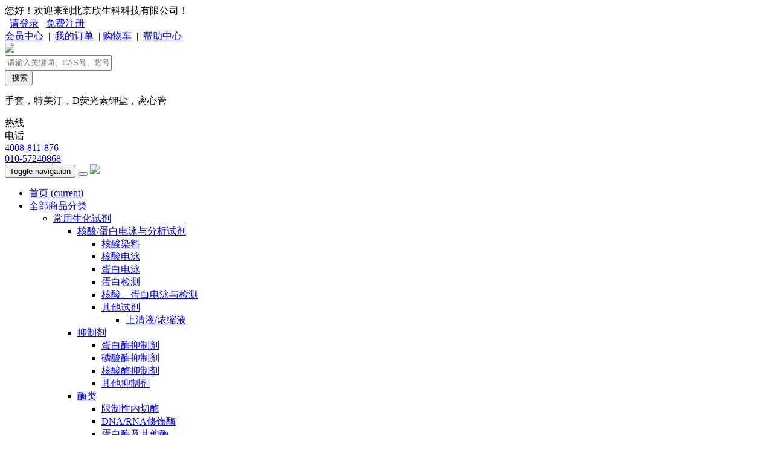

--- FILE ---
content_type: text/html; charset=utf-8
request_url: http://www.guokebio.com/articles/439.html
body_size: 77117
content:


<!DOCTYPE html>
<html>
<head>
    
    
    <meta charset="utf-8">
    <meta http-equiv="X-UA-Compatible" content="IE=edge">
    <meta name="viewport" content="width=device-width, initial-scale=1.0,minimum-scale=1.0, maximum-scale=1.0, user-scalable=no">
    <title>代理品牌 - 北京欣生科科技有限公司</title>
    <meta name="description" content="">
    <meta name="keywords" content="">
    
    <link rel="icon" type="image/png" href="http://www.guokebio.com/favicon.png" sizes="32x32" />
    <link rel="icon" type="image/png" href="http://www.guokebio.com/favicon.png" sizes="16x16" />
    <link rel="shortcut icon" type="image/x-icon" href="http://www.guokebio.com/favicon.ico" />
    <link rel="bookmark" type="image/x-icon" href="http://www.guokebio.com/favicon.ico" />
    <link rel="apple-touch-icon" href="http://www.guokebio.com/favicon.png" />
    <link href="http://www.guokebio.com/content/bootstrap/css/bootstrap.css" rel="stylesheet" />
    <link href="http://www.guokebio.com/content/bootstrap/font-awesome.min.css" rel="stylesheet" />
    <link href="http://www.guokebio.com/content/bootstrap/iconfont/iconfont.css" rel="stylesheet" />
    <link href="http://www.guokebio.com/content/scripts/swiper/css/swiper.min.css" rel="stylesheet" />
    <link href="http://www.guokebio.com/content/xtheme/BJxinshengke/css/style.css" rel="stylesheet">
    <link href="http://www.guokebio.com/content/xtheme/BJxinshengke/css/topstyle.css" rel="stylesheet" />
    <link rel="stylesheet" media="screen and (max-width:1200px)" href="http://www.guokebio.com/content/xtheme/BJxinshengke/css/@max-width-1200px.css" />
    <link rel="stylesheet" media="screen and (max-width:992px)" href="http://www.guokebio.com/content/xtheme/BJxinshengke/css/@max-width-992px.css" />
    <link rel="stylesheet" media="screen and (max-width:768px)" href="http://www.guokebio.com/content/xtheme/BJxinshengke/css/@max-width-768px.css" />
    <!--[if lt IE 9]>
        <script src="https://cdn.bootcss.com/html5shiv/3.7.3/html5shiv.min.js"></script>
        <script src="https://cdn.bootcss.com/respond.js/1.4.2/respond.min.js"></script>
    <![endif]-->
    <script> var inventorydatacfg = {};</script>
    
    

</head>
<body>

    
     
<!-- 顶部 -->
<div class="kj-top">
    <div class="container">
        <div class="kj-topleft pull-left">
            
                    您好！欢迎来到北京欣生科科技有限公司！
                    
            <div class="hidden-xs">
                
                &nbsp;&nbsp;<a class="" href="/user/login/">请登录</a>
                &nbsp;&nbsp;<a class="user" href="/user/reg/">免费注册</a>
                
            </div>
        </div>
        <div class="kj-topright pull-right hidden-xs">
            
            <a href="/user/login/" class="hidden-xs">会员中心</a> 
            &nbsp;|&nbsp;&nbsp;<a href="/user/login/" class="hidden-xs">我的订单</a>  
            &nbsp;|<i class="iconfont icon-gouwuchekong"></i>
            <a href="/user/login/">购物车</a> 
            &nbsp;|&nbsp;&nbsp;<a href="/pages/468.html" class="hidden-xs">帮助中心</a>
            
        </div>
    </div>
</div>

<!-- 头部 -->
<div class="kj-header">
    <div class="container">
        <div class="kj-header-content">
            <div class="kj-header-logo hidden-xs">
                <a href="/">
                    <img  src="http://www.guokebio.com/content/xtheme/BJxinshengke/images/logo.png"  class="img-responsive" />
                    
                </a>
            </div>
            <div class="collapse kj-search-collapse" id="topsearchbox">
                <div class="input-group kj-header-search">
                    <input type="hidden" formrole="pdsearchtype" value="100">
                    <input type="hidden" formrole="psize" value="18">
                    <input type="text" class="form-control" formrole="pdquery" placeholder="请输入关键词、CAS号、货号等 " style="line-height:20px;">
                    <div class="input-group-btn">
                        <button class="btn kj-header-searchbtn" formrole="pdpost" >
                            <i class="iconfont icon-sousuo3"></i>&nbsp;搜索
                        </button>
                        
                    </div>
                </div>
                <div class="hidden-sm hidden-xs kj-header-searchkey">
                    <p>手套，特美汀，D荧光素钾盐，离心管</p>

                </div>
            </div>
            <div class="kj-header-tel hidden-sm hidden-xs">
                <i class="iconfont icon-shuyi_zuoji"></i>
                <div class="kj-header-teltext">热线<br />电话</div>
                <div class="kj-header-telitems">
                    
                            <a href="tel:4008-811-876"> 4008-811-876</a><br />
                            <a href="tel:010-57240868"> 010-57240868</a>
                            
                </div>
             </div>
        </div>
    </div>
</div>

<!-- 导航 -->
<nav class="navbar navbar-default kj-nav">
    <div class="container kj-nav-container">
        <div class="navbar-header kj-nav-wapmenu">
            <button type="button" class="navbar-toggle collapsed pull-right visible-xs" data-toggle="collapse" data-target="#bs-example-navbar-collapse-1" aria-expanded="false">
                <span class="sr-only">Toggle navigation</span>
                <span class="icon-bar"></span>
                <span class="icon-bar"></span>
                <span class="icon-bar"></span>
            </button>
            <button class="btn btn-search-toggle kj-search-wapicon visible-xs pull-right" data-toggle="collapse" data-target="#topsearchbox">
                <i class="fa fa-search"></i>
            </button>
            <a class="navbar-brand visible-xs kj-waplogo" href="#">
                <img  src="http://www.guokebio.com/content/xtheme/BJxinshengke/images/logo.png"  class="img-responsive" />
                
            </a>
        </div>

        <div id="bs-example-navbar-collapse-1" class="collapse navbar-collapse kj-nav-menu">
            <ul class="nav navbar-nav kj-nav-menulist">
                <li class="">
                    <a href="/">首页 <span class="sr-only">(current)</span></a>
                </li>
                <li  class="dropdown " catalogcode="01"><a class="dropdown-toggle " data-hover="dropdown"   acatacode="01" href="http://www.guokebio.com/products/437/"  title="全部商品分类">全部商品分类 <span class="fa fa-angle-down"></span></a><ul class="dropdown-menu" level="2"><li  class="dropdown " catalogcode="0101"><a class="dropdown-toggle "  acatacode="0101" href="http://www.guokebio.com/products/469/"  title="常用生化试剂">常用生化试剂 <span class="fa fa-angle-down"></span></a><ul class="dropdown-menu" level="3"><li  class="dropdown " catalogcode="010103"><a class="dropdown-toggle "  acatacode="010103" href="http://www.guokebio.com/products/472/"  title="核酸/蛋白电泳与分析试剂">核酸/蛋白电泳与分析试剂 <span class="fa fa-angle-down"></span></a><ul class="dropdown-menu" level="4"><li catalogcode="01010301" class=""><a class="" acatacode="01010301" href="http://www.guokebio.com/products/661/"  title="核酸染料">核酸染料</a></li><li catalogcode="01010302" class=""><a class="" acatacode="01010302" href="http://www.guokebio.com/products/662/"  title="核酸电泳">核酸电泳</a></li><li catalogcode="01010303" class=""><a class="" acatacode="01010303" href="http://www.guokebio.com/products/663/"  title="蛋白电泳">蛋白电泳</a></li><li catalogcode="01010304" class=""><a class="" acatacode="01010304" href="http://www.guokebio.com/products/664/"  title="蛋白检测">蛋白检测</a></li><li catalogcode="01010305" class=""><a class="" acatacode="01010305" href="http://www.guokebio.com/products/665/"  title="核酸、蛋白电泳与检测">核酸、蛋白电泳与检测</a></li><li  class="dropdown " catalogcode="01010306"><a class="dropdown-toggle "  acatacode="01010306" href="http://www.guokebio.com/products/666/"  title="其他试剂">其他试剂 <span class="fa fa-angle-down"></span></a><ul class="dropdown-menu" level="5"><li catalogcode="0101030601" class=""><a class="" acatacode="0101030601" href="http://www.guokebio.com/products/681/"  title="上清液/浓缩液">上清液/浓缩液</a></li></ul></li></ul></li><li  class="dropdown " catalogcode="010104"><a class="dropdown-toggle "  acatacode="010104" href="http://www.guokebio.com/products/473/"  title="抑制剂">抑制剂 <span class="fa fa-angle-down"></span></a><ul class="dropdown-menu" level="4"><li catalogcode="01010401" class=""><a class="" acatacode="01010401" href="http://www.guokebio.com/products/657/"  title="蛋白酶抑制剂">蛋白酶抑制剂</a></li><li catalogcode="01010402" class=""><a class="" acatacode="01010402" href="http://www.guokebio.com/products/658/"  title="磷酸酶抑制剂">磷酸酶抑制剂</a></li><li catalogcode="01010403" class=""><a class="" acatacode="01010403" href="http://www.guokebio.com/products/659/"  title="核酸酶抑制剂">核酸酶抑制剂</a></li><li catalogcode="01010404" class=""><a class="" acatacode="01010404" href="http://www.guokebio.com/products/660/"  title="其他抑制剂">其他抑制剂</a></li></ul></li><li  class="dropdown " catalogcode="010108"><a class="dropdown-toggle "  acatacode="010108" href="http://www.guokebio.com/products/477/"  title="酶类">酶类 <span class="fa fa-angle-down"></span></a><ul class="dropdown-menu" level="4"><li catalogcode="01010801" class=""><a class="" acatacode="01010801" href="http://www.guokebio.com/products/654/"  title="限制性内切酶">限制性内切酶</a></li><li catalogcode="01010802" class=""><a class="" acatacode="01010802" href="http://www.guokebio.com/products/655/"  title="DNA/RNA修饰酶">DNA/RNA修饰酶</a></li><li catalogcode="01010803" class=""><a class="" acatacode="01010803" href="http://www.guokebio.com/products/656/"  title="蛋白酶及其他酶">蛋白酶及其他酶</a></li></ul></li><li catalogcode="010112" class=""><a class="" acatacode="010112" href="http://www.guokebio.com/products/481/"  title="小分子化学物">小分子化学物</a></li><li catalogcode="010113" class=""><a class="" acatacode="010113" href="http://www.guokebio.com/products/482/"  title="常规试剂">常规试剂</a></li><li catalogcode="010115" class=""><a class="" acatacode="010115" href="http://www.guokebio.com/products/645/"  title="试用装">试用装</a></li><li  class="dropdown " catalogcode="010116"><a class="dropdown-toggle "  acatacode="010116" href="http://www.guokebio.com/products/669/"  title="细胞、菌株、载体">细胞、菌株、载体 <span class="fa fa-angle-down"></span></a><ul class="dropdown-menu" level="4"><li catalogcode="01011601" class=""><a class="" acatacode="01011601" href="http://www.guokebio.com/products/670/"  title="白介素">白介素</a></li><li catalogcode="01011602" class=""><a class="" acatacode="01011602" href="http://www.guokebio.com/products/671/"  title="趋化因子/细胞因子">趋化因子/细胞因子</a></li><li catalogcode="01011603" class=""><a class="" acatacode="01011603" href="http://www.guokebio.com/products/672/"  title="细胞">细胞</a></li><li catalogcode="01011604" class=""><a class="" acatacode="01011604" href="http://www.guokebio.com/products/673/"  title="菌株">菌株</a></li><li catalogcode="01011605" class=""><a class="" acatacode="01011605" href="http://www.guokebio.com/products/674/"  title="载体">载体</a></li></ul></li><li catalogcode="010117" class=""><a class="" acatacode="010117" href="http://www.guokebio.com/products/675/"  title="氨基酸、多肽与蛋白质">氨基酸、多肽与蛋白质</a></li><li  class="dropdown " catalogcode="010118"><a class="dropdown-toggle "  acatacode="010118" href="http://www.guokebio.com/products/676/"  title="色谱类试剂">色谱类试剂 <span class="fa fa-angle-down"></span></a><ul class="dropdown-menu" level="4"><li catalogcode="01011801" class=""><a class="" acatacode="01011801" href="http://www.guokebio.com/products/677/"  title="填料">填料</a></li><li catalogcode="01011802" class=""><a class="" acatacode="01011802" href="http://www.guokebio.com/products/678/"  title="其他色谱试剂">其他色谱试剂</a></li></ul></li><li catalogcode="010119" class=""><a class="" acatacode="010119" href="http://www.guokebio.com/products/679/"  title="标准品">标准品</a></li></ul></li><li  class="dropdown " catalogcode="0102"><a class="dropdown-toggle "  acatacode="0102" href="http://www.guokebio.com/products/483/"  title="试剂盒">试剂盒 <span class="fa fa-angle-down"></span></a><ul class="dropdown-menu" level="3"><li catalogcode="010201" class=""><a class="" acatacode="010201" href="http://www.guokebio.com/products/484/"  title="质粒DNA提取纯化">质粒DNA提取纯化</a></li><li catalogcode="010202" class=""><a class="" acatacode="010202" href="http://www.guokebio.com/products/485/"  title="RNA提取纯化">RNA提取纯化</a></li><li catalogcode="010203" class=""><a class="" acatacode="010203" href="http://www.guokebio.com/products/486/"  title="PCR试剂盒">PCR试剂盒</a></li><li catalogcode="010204" class=""><a class="" acatacode="010204" href="http://www.guokebio.com/products/487/"  title="胶回收">胶回收</a></li><li catalogcode="010205" class=""><a class="" acatacode="010205" href="http://www.guokebio.com/products/488/"  title="蛋白提取纯化">蛋白提取纯化</a></li><li catalogcode="010207" class=""><a class="" acatacode="010207" href="http://www.guokebio.com/products/490/"  title="其他试剂盒">其他试剂盒</a></li><li catalogcode="010208" class=""><a class="" acatacode="010208" href="http://www.guokebio.com/products/642/"  title="ELISA试剂盒">ELISA试剂盒</a></li><li catalogcode="010209" class=""><a class="" acatacode="010209" href="http://www.guokebio.com/products/649/"  title="检测试剂盒">检测试剂盒</a></li></ul></li><li  class="dropdown " catalogcode="0104"><a class="dropdown-toggle "  acatacode="0104" href="http://www.guokebio.com/products/498/"  title="抗原与抗体">抗原与抗体 <span class="fa fa-angle-down"></span></a><ul class="dropdown-menu" level="3"><li catalogcode="010401" class=""><a class="" acatacode="010401" href="http://www.guokebio.com/products/499/"  title="一抗">一抗</a></li><li catalogcode="010402" class=""><a class="" acatacode="010402" href="http://www.guokebio.com/products/500/"  title="二抗">二抗</a></li><li catalogcode="010406" class=""><a class="" acatacode="010406" href="http://www.guokebio.com/products/504/"  title="单克隆抗体">单克隆抗体</a></li><li catalogcode="010407" class=""><a class="" acatacode="010407" href="http://www.guokebio.com/products/653/"  title="多克隆抗体">多克隆抗体</a></li><li catalogcode="010408" class=""><a class="" acatacode="010408" href="http://www.guokebio.com/products/667/"  title="抗原">抗原</a></li><li catalogcode="010409" class=""><a class="" acatacode="010409" href="http://www.guokebio.com/products/668/"  title="其他抗体">其他抗体</a></li></ul></li><li  class="dropdown " catalogcode="0105"><a class="dropdown-toggle "  acatacode="0105" href="http://www.guokebio.com/products/505/"  title="细胞/细菌培养试剂">细胞/细菌培养试剂 <span class="fa fa-angle-down"></span></a><ul class="dropdown-menu" level="3"><li catalogcode="010501" class=""><a class="" acatacode="010501" href="http://www.guokebio.com/products/506/"  title="血清">血清</a></li><li catalogcode="010502" class=""><a class="" acatacode="010502" href="http://www.guokebio.com/products/507/"  title="培养基">培养基</a></li><li catalogcode="010503" class=""><a class="" acatacode="010503" href="http://www.guokebio.com/products/508/"  title="培养基添加物">培养基添加物</a></li><li catalogcode="010504" class=""><a class="" acatacode="010504" href="http://www.guokebio.com/products/509/"  title="细胞培养试剂">细胞培养试剂</a></li><li catalogcode="010514" class=""><a class="" acatacode="010514" href="http://www.guokebio.com/products/652/"  title="感受态细胞">感受态细胞</a></li></ul></li><li  class="dropdown " catalogcode="0106"><a class="dropdown-toggle "  acatacode="0106" href="http://www.guokebio.com/products/519/"  title="实验耗材">实验耗材 <span class="fa fa-angle-down"></span></a><ul class="dropdown-menu" level="3"><li catalogcode="010601" class=""><a class="" acatacode="010601" href="http://www.guokebio.com/products/520/"  title="吸头">吸头</a></li><li catalogcode="010602" class=""><a class="" acatacode="010602" href="http://www.guokebio.com/products/521/"  title="离心管">离心管</a></li><li catalogcode="010603" class=""><a class="" acatacode="010603" href="http://www.guokebio.com/products/522/"  title="培养皿">培养皿</a></li><li catalogcode="010604" class=""><a class="" acatacode="010604" href="http://www.guokebio.com/products/523/"  title="移液管">移液管</a></li><li catalogcode="010605" class=""><a class="" acatacode="010605" href="http://www.guokebio.com/products/524/"  title="培养板">培养板</a></li><li catalogcode="010606" class=""><a class="" acatacode="010606" href="http://www.guokebio.com/products/525/"  title="培养瓶">培养瓶</a></li><li catalogcode="010608" class=""><a class="" acatacode="010608" href="http://www.guokebio.com/products/527/"  title="透析袋及相关产品">透析袋及相关产品</a></li><li catalogcode="010609" class=""><a class="" acatacode="010609" href="http://www.guokebio.com/products/528/"  title="PCR耗材">PCR耗材</a></li><li  class="dropdown " catalogcode="010611"><a class="dropdown-toggle "  acatacode="010611" href="http://www.guokebio.com/products/602/"  title="防护类耗材">防护类耗材 <span class="fa fa-angle-down"></span></a><ul class="dropdown-menu" level="4"><li catalogcode="01061101" class=""><a class="" acatacode="01061101" href="http://www.guokebio.com/products/603/"  title="口罩">口罩</a></li><li catalogcode="01061102" class=""><a class="" acatacode="01061102" href="http://www.guokebio.com/products/604/"  title="手套">手套</a></li></ul></li><li catalogcode="010616" class=""><a class="" acatacode="010616" href="http://www.guokebio.com/products/618/"  title="实验塑料制品耗材">实验塑料制品耗材</a></li><li catalogcode="01061E" class=""><a class="" acatacode="01061E" href="http://www.guokebio.com/products/648/"  title="实验手术器械">实验手术器械</a></li><li catalogcode="01061F" class=""><a class="" acatacode="01061F" href="http://www.guokebio.com/products/650/"  title="PH试纸、检测试纸">PH试纸、检测试纸</a></li></ul></li><li  class="dropdown " catalogcode="0107"><a class="dropdown-toggle "  acatacode="0107" href="http://www.guokebio.com/products/530/"  title="仪器设备">仪器设备 <span class="fa fa-angle-down"></span></a><ul class="dropdown-menu" level="3"><li catalogcode="010701" class=""><a class="" acatacode="010701" href="http://www.guokebio.com/products/531/"  title="研磨仪">研磨仪</a></li><li catalogcode="010704" class=""><a class="" acatacode="010704" href="http://www.guokebio.com/products/534/"  title="超声波破碎仪">超声波破碎仪</a></li><li catalogcode="010705" class=""><a class="" acatacode="010705" href="http://www.guokebio.com/products/535/"  title="清洗仪/洗板机">清洗仪/洗板机</a></li><li catalogcode="010707" class=""><a class="" acatacode="010707" href="http://www.guokebio.com/products/537/"  title="凝胶成像仪">凝胶成像仪</a></li><li catalogcode="010708" class=""><a class="" acatacode="010708" href="http://www.guokebio.com/products/538/"  title="电泳系统">电泳系统</a></li><li catalogcode="010709" class=""><a class="" acatacode="010709" href="http://www.guokebio.com/products/539/"  title="紫外分光光度计">紫外分光光度计</a></li><li catalogcode="010711" class=""><a class="" acatacode="010711" href="http://www.guokebio.com/products/541/"  title="干式恒温（金属浴）系列">干式恒温（金属浴）系列</a></li><li catalogcode="010712" class=""><a class="" acatacode="010712" href="http://www.guokebio.com/products/542/"  title="恒温孵育器系列">恒温孵育器系列</a></li><li catalogcode="010713" class=""><a class="" acatacode="010713" href="http://www.guokebio.com/products/543/"  title="混匀系列">混匀系列</a></li><li catalogcode="010714" class=""><a class="" acatacode="010714" href="http://www.guokebio.com/products/544/"  title="蠕动泵">蠕动泵</a></li><li catalogcode="010715" class=""><a class="" acatacode="010715" href="http://www.guokebio.com/products/545/"  title="离心机">离心机</a></li><li catalogcode="010716" class=""><a class="" acatacode="010716" href="http://www.guokebio.com/products/546/"  title="PCR和荧光定量PCR系统">PCR和荧光定量PCR系统</a></li><li catalogcode="010717" class=""><a class="" acatacode="010717" href="http://www.guokebio.com/products/547/"  title="核酸提取仪">核酸提取仪</a></li><li catalogcode="010718" class=""><a class="" acatacode="010718" href="http://www.guokebio.com/products/548/"  title="细胞计数仪">细胞计数仪</a></li><li catalogcode="010719" class=""><a class="" acatacode="010719" href="http://www.guokebio.com/products/549/"  title="流式细胞仪">流式细胞仪</a></li><li catalogcode="010720" class=""><a class="" acatacode="010720" href="http://www.guokebio.com/products/550/"  title="培养箱">培养箱</a></li><li catalogcode="010721" class=""><a class="" acatacode="010721" href="http://www.guokebio.com/products/551/"  title="冰箱">冰箱</a></li><li catalogcode="010722" class=""><a class="" acatacode="010722" href="http://www.guokebio.com/products/552/"  title="厌氧培养箱/厌氧工作站">厌氧培养箱/厌氧工作站</a></li><li catalogcode="010723" class=""><a class="" acatacode="010723" href="http://www.guokebio.com/products/553/"  title="纯水仪">纯水仪</a></li><li catalogcode="010724" class=""><a class="" acatacode="010724" href="http://www.guokebio.com/products/554/"  title="生物安全柜">生物安全柜</a></li><li catalogcode="010725" class=""><a class="" acatacode="010725" href="http://www.guokebio.com/products/555/"  title="超净工作台">超净工作台</a></li><li catalogcode="010727" class=""><a class="" acatacode="010727" href="http://www.guokebio.com/products/557/"  title="真空冷冻浓缩仪">真空冷冻浓缩仪</a></li><li catalogcode="010728" class=""><a class="" acatacode="010728" href="http://www.guokebio.com/products/558/"  title="酶标仪/多功能酶标">酶标仪/多功能酶标</a></li><li catalogcode="010729" class=""><a class="" acatacode="010729" href="http://www.guokebio.com/products/559/"  title="扩增仪">扩增仪</a></li><li catalogcode="010731" class=""><a class="" acatacode="010731" href="http://www.guokebio.com/products/561/"  title="移液器">移液器</a></li><li catalogcode="010732" class=""><a class="" acatacode="010732" href="http://www.guokebio.com/products/562/"  title="天平">天平</a></li><li catalogcode="010733" class=""><a class="" acatacode="010733" href="http://www.guokebio.com/products/563/"  title="烘箱">烘箱</a></li><li catalogcode="010734" class=""><a class="" acatacode="010734" href="http://www.guokebio.com/products/564/"  title="震荡摇床">震荡摇床</a></li><li catalogcode="010735" class=""><a class="" acatacode="010735" href="http://www.guokebio.com/products/565/"  title="磁力搅拌器">磁力搅拌器</a></li><li catalogcode="010736" class=""><a class="" acatacode="010736" href="http://www.guokebio.com/products/566/"  title="显微镜">显微镜</a></li><li catalogcode="010737" class=""><a class="" acatacode="010737" href="http://www.guokebio.com/products/567/"  title="显微注射系统">显微注射系统</a></li><li catalogcode="010738" class=""><a class="" acatacode="010738" href="http://www.guokebio.com/products/568/"  title="电转仪">电转仪</a></li><li catalogcode="010739" class=""><a class="" acatacode="010739" href="http://www.guokebio.com/products/569/"  title="灭菌锅">灭菌锅</a></li><li catalogcode="010740" class=""><a class="" acatacode="010740" href="http://www.guokebio.com/products/570/"  title="NANOPORE三代测序仪">NANOPORE三代测序仪</a></li><li catalogcode="010741" class=""><a class="" acatacode="010741" href="http://www.guokebio.com/products/571/"  title="土壤有机质全自动智能分析工作站">土壤有机质全自动智能分析工作站</a></li><li catalogcode="010742" class=""><a class="" acatacode="010742" href="http://www.guokebio.com/products/572/"  title="水质COD全自动智能分析工作站">水质COD全自动智能分析工作站</a></li><li catalogcode="010743" class=""><a class="" acatacode="010743" href="http://www.guokebio.com/products/573/"  title="多通道罐装分液设备">多通道罐装分液设备</a></li><li catalogcode="010744" class=""><a class="" acatacode="010744" href="http://www.guokebio.com/products/574/"  title="自动菌落分析仪">自动菌落分析仪</a></li><li catalogcode="010745" class=""><a class="" acatacode="010745" href="http://www.guokebio.com/products/621/"  title="金属浴">金属浴</a></li><li catalogcode="010746" class=""><a class="" acatacode="010746" href="http://www.guokebio.com/products/622/"  title="自动开关盖装置">自动开关盖装置</a></li><li  class="dropdown " catalogcode="010747"><a class="dropdown-toggle "  acatacode="010747" href="http://www.guokebio.com/products/636/"  title="仪器配件">仪器配件 <span class="fa fa-angle-down"></span></a><ul class="dropdown-menu" level="4"><li catalogcode="01074701" class=""><a class="" acatacode="01074701" href="http://www.guokebio.com/products/637/"  title="电泳配件">电泳配件</a></li><li catalogcode="01074702" class=""><a class="" acatacode="01074702" href="http://www.guokebio.com/products/638/"  title="摇床配件">摇床配件</a></li><li catalogcode="01074703" class=""><a class="" acatacode="01074703" href="http://www.guokebio.com/products/639/"  title="金属浴配件">金属浴配件</a></li><li catalogcode="01074704" class=""><a class="" acatacode="01074704" href="http://www.guokebio.com/products/651/"  title="其他仪器配件">其他仪器配件</a></li></ul></li><li catalogcode="010748" class=""><a class="" acatacode="010748" href="http://www.guokebio.com/products/640/"  title="快速转印系统">快速转印系统</a></li></ul></li><li  class="dropdown " catalogcode="0108"><a class="dropdown-toggle "  acatacode="0108" href="http://www.guokebio.com/products/575/"  title="技术服务">技术服务 <span class="fa fa-angle-down"></span></a><ul class="dropdown-menu" level="3"><li catalogcode="010801" class=""><a class="" acatacode="010801" href="http://www.guokebio.com/products/576/"  title="细胞分子学服务">细胞分子学服务</a></li><li catalogcode="010802" class=""><a class="" acatacode="010802" href="http://www.guokebio.com/products/577/"  title="分子生物学服务">分子生物学服务</a></li><li catalogcode="010803" class=""><a class="" acatacode="010803" href="http://www.guokebio.com/products/578/"  title="蛋白相关服务">蛋白相关服务</a></li><li catalogcode="010804" class=""><a class="" acatacode="010804" href="http://www.guokebio.com/products/579/"  title="共聚焦拍照">共聚焦拍照</a></li><li catalogcode="010805" class=""><a class="" acatacode="010805" href="http://www.guokebio.com/products/580/"  title="课题设计定制化服务">课题设计定制化服务</a></li><li catalogcode="010806" class=""><a class="" acatacode="010806" href="http://www.guokebio.com/products/581/"  title="多抗单抗制备">多抗单抗制备</a></li><li catalogcode="010807" class=""><a class="" acatacode="010807" href="http://www.guokebio.com/products/582/"  title="共聚焦显微镜拍照">共聚焦显微镜拍照</a></li><li catalogcode="010808" class=""><a class="" acatacode="010808" href="http://www.guokebio.com/products/583/"  title="原代细胞制备">原代细胞制备</a></li><li catalogcode="010809" class=""><a class="" acatacode="010809" href="http://www.guokebio.com/products/584/"  title="基因调取">基因调取</a></li><li catalogcode="010810" class=""><a class="" acatacode="010810" href="http://www.guokebio.com/products/585/"  title="细胞外泌体增强表达服务">细胞外泌体增强表达服务</a></li><li catalogcode="010811" class=""><a class="" acatacode="010811" href="http://www.guokebio.com/products/586/"  title="ELISA实验">ELISA实验</a></li><li catalogcode="010812" class=""><a class="" acatacode="010812" href="http://www.guokebio.com/products/587/"  title="Crispr Cas9基因编辑">Crispr Cas9基因编辑</a></li><li catalogcode="010813" class=""><a class="" acatacode="010813" href="http://www.guokebio.com/products/588/"  title="多重PCR测序">多重PCR测序</a></li><li catalogcode="010814" class=""><a class="" acatacode="010814" href="http://www.guokebio.com/products/589/"  title="稳转细胞系构建">稳转细胞系构建</a></li><li catalogcode="010815" class=""><a class="" acatacode="010815" href="http://www.guokebio.com/products/590/"  title="整体项目设计外包服务">整体项目设计外包服务</a></li></ul></li><li  class="dropdown " catalogcode="0109"><a class="dropdown-toggle "  acatacode="0109" href="http://www.guokebio.com/products/591/"  title="实验室管理系统">实验室管理系统 <span class="fa fa-angle-down"></span></a><ul class="dropdown-menu" level="3"><li catalogcode="010901" class=""><a class="" acatacode="010901" href="http://www.guokebio.com/products/592/"  title="物料管理">物料管理</a></li><li catalogcode="010902" class=""><a class="" acatacode="010902" href="http://www.guokebio.com/products/593/"  title="仪器预约管理">仪器预约管理</a></li><li catalogcode="010903" class=""><a class="" acatacode="010903" href="http://www.guokebio.com/products/594/"  title="数据管理系统">数据管理系统</a></li><li catalogcode="010904" class=""><a class="" acatacode="010904" href="http://www.guokebio.com/products/595/"  title="实验动物管理">实验动物管理</a></li></ul></li></ul></li><li catalogcode="02" class=""><a class=""  acatacode="02" href="http://www.guokebio.com/pages/438.html"  title="公司介绍">公司介绍</a></li><li catalogcode="03" class=""><a class=""  acatacode="03" href="http://www.guokebio.com/articles/439.html"  title="代理品牌">代理品牌</a></li><li catalogcode="04" class=""><a class=""  acatacode="04" href="http://www.guokebio.com/articles/440.html"  title="入围平台">入围平台</a></li><li catalogcode="05" class=""><a class=""  acatacode="05" href="http://www.guokebio.com/articles/441.html"  title="促销信息">促销信息</a></li><li catalogcode="06" class=""><a class=""  acatacode="06" href="http://www.guokebio.com/articles/442.html"  title="公司动态">公司动态</a></li><li catalogcode="08" class=""><a class=""  acatacode="08" href="http://www.guokebio.com/pages/444.html"  title="试用中心">试用中心</a></li><li catalogcode="0A" class=""><a class=""  acatacode="0A" href="http://www.guokebio.com/pages/446.html"  title="联系我们">联系我们</a></li>
            </ul>
        </div>
    </div>
</nav>




    <div style="min-height:300px;">
        

    
    

    

    <div class="container kj-intro-header">
        <ol class="breadcrumb"><li><a href="http://www.guokebio.com/" title="首页" class="breadcrumb_home"><span>首页</span></a></li><li class="active"><span>代理品牌</span></li></ol>
    </div>

    
    <div class="container">
        <div class="intro-brand">
            <div class="intro-brand_notice">精选品牌</div>
            <ul class="intro-brand-top">
                
                <li class="intro-brand_items">
                    <a href="http://www.guokebio.com/article/127.html" class="intro-brand_items-border">
                        <div class="img" style="background: url(http://www.guokebio.com/usr/uploads/1/202506/MERCK.jpg) no-repeat center center; background-size: contain;"></div>
                        <div class="intro-brand_items-title">Sigma-Aldrich</div>
                    </a>
                </li>
                
                <li class="intro-brand_items">
                    <a href="http://www.guokebio.com/article/126.html" class="intro-brand_items-border">
                        <div class="img" style="background: url(http://www.guokebio.com/usr/uploads/1/202506/Goldbio.jpg) no-repeat center center; background-size: contain;"></div>
                        <div class="intro-brand_items-title">Goldbio</div>
                    </a>
                </li>
                
                <li class="intro-brand_items">
                    <a href="http://www.guokebio.com/article/125.html" class="intro-brand_items-border">
                        <div class="img" style="background: url(http://www.guokebio.com/usr/uploads/1/202506/Akoya.jpg) no-repeat center center; background-size: contain;"></div>
                        <div class="intro-brand_items-title">Akoya</div>
                    </a>
                </li>
                
                <li class="intro-brand_items">
                    <a href="http://www.guokebio.com/article/124.html" class="intro-brand_items-border">
                        <div class="img" style="background: url(http://www.guokebio.com/usr/uploads/1/202506/金钟.jpg) no-repeat center center; background-size: contain;"></div>
                        <div class="intro-brand_items-title">JZ/金钟</div>
                    </a>
                </li>
                
                <li class="intro-brand_items">
                    <a href="http://www.guokebio.com/article/123.html" class="intro-brand_items-border">
                        <div class="img" style="background: url(http://www.guokebio.com/usr/uploads/1/202506/DSHB.jpg) no-repeat center center; background-size: contain;"></div>
                        <div class="intro-brand_items-title">DSHB</div>
                    </a>
                </li>
                
                <li class="intro-brand_items">
                    <a href="http://www.guokebio.com/article/122.html" class="intro-brand_items-border">
                        <div class="img" style="background: url(http://www.guokebio.com/usr/uploads/1/202503/山冶logo.jpg) no-repeat center center; background-size: contain;"></div>
                        <div class="intro-brand_items-title">SDRM/山冶</div>
                    </a>
                </li>
                
                <li class="intro-brand_items">
                    <a href="http://www.guokebio.com/article/121.html" class="intro-brand_items-border">
                        <div class="img" style="background: url(http://www.guokebio.com/usr/uploads/1/202503/BioLegend.jpg) no-repeat center center; background-size: contain;"></div>
                        <div class="intro-brand_items-title">BioLegend</div>
                    </a>
                </li>
                
                <li class="intro-brand_items">
                    <a href="http://www.guokebio.com/article/120.html" class="intro-brand_items-border">
                        <div class="img" style="background: url(http://www.guokebio.com/usr/uploads/1/202506/MESGEN.jpg) no-repeat center center; background-size: contain;"></div>
                        <div class="intro-brand_items-title">MESGEN</div>
                    </a>
                </li>
                
                <li class="intro-brand_items">
                    <a href="http://www.guokebio.com/article/119.html" class="intro-brand_items-border">
                        <div class="img" style="background: url(http://www.guokebio.com/usr/uploads/1/202502/11.jpg) no-repeat center center; background-size: contain;"></div>
                        <div class="intro-brand_items-title">Cohesion</div>
                    </a>
                </li>
                
                <li class="intro-brand_items">
                    <a href="http://www.guokebio.com/article/109.html" class="intro-brand_items-border">
                        <div class="img" style="background: url(http://www.guokebio.com/usr/uploads/1/202502/凯杰.jpg) no-repeat center center; background-size: contain;"></div>
                        <div class="intro-brand_items-title">QIAGEN/凯杰</div>
                    </a>
                </li>
                
                <li class="intro-brand_items">
                    <a href="http://www.guokebio.com/article/108.html" class="intro-brand_items-border">
                        <div class="img" style="background: url(http://www.guokebio.com/usr/uploads/1/202502/近岸.jpg) no-repeat center center; background-size: contain;"></div>
                        <div class="intro-brand_items-title">NOVOPROTEIN/近岸蛋白</div>
                    </a>
                </li>
                
                <li class="intro-brand_items">
                    <a href="http://www.guokebio.com/article/107.html" class="intro-brand_items-border">
                        <div class="img" style="background: url(http://www.guokebio.com/usr/uploads/1/202502/科进.jpg) no-repeat center center; background-size: contain;"></div>
                        <div class="intro-brand_items-title">KIRGEN/科进</div>
                    </a>
                </li>
                
                <li class="intro-brand_items">
                    <a href="http://www.guokebio.com/article/103.html" class="intro-brand_items-border">
                        <div class="img" style="background: url(http://www.guokebio.com/usr/uploads/1/202502/ProSpec.jpg) no-repeat center center; background-size: contain;"></div>
                        <div class="intro-brand_items-title">ProSpec</div>
                    </a>
                </li>
                
                <li class="intro-brand_items">
                    <a href="http://www.guokebio.com/article/102.html" class="intro-brand_items-border">
                        <div class="img" style="background: url(http://www.guokebio.com/usr/uploads/1/202404/biosharp-1.jpg) no-repeat center center; background-size: contain;"></div>
                        <div class="intro-brand_items-title">biosharp/白鲨</div>
                    </a>
                </li>
                
                <li class="intro-brand_items">
                    <a href="http://www.guokebio.com/article/101.html" class="intro-brand_items-border">
                        <div class="img" style="background: url(http://www.guokebio.com/usr/uploads/1/202403/PTG-1.jpg) no-repeat center center; background-size: contain;"></div>
                        <div class="intro-brand_items-title">Proteintech</div>
                    </a>
                </li>
                
                <li class="intro-brand_items">
                    <a href="http://www.guokebio.com/article/100.html" class="intro-brand_items-border">
                        <div class="img" style="background: url(http://www.guokebio.com/usr/uploads/1/202403/Jackson-1.jpg) no-repeat center center; background-size: contain;"></div>
                        <div class="intro-brand_items-title">Jackson</div>
                    </a>
                </li>
                
                <li class="intro-brand_items">
                    <a href="http://www.guokebio.com/article/99.html" class="intro-brand_items-border">
                        <div class="img" style="background: url(http://www.guokebio.com/usr/uploads/1/202403/1.jpg) no-repeat center center; background-size: contain;"></div>
                        <div class="intro-brand_items-title">AnasPec</div>
                    </a>
                </li>
                
                <li class="intro-brand_items">
                    <a href="http://www.guokebio.com/article/98.html" class="intro-brand_items-border">
                        <div class="img" style="background: url(http://www.guokebio.com/usr/uploads/1/202403/Promeg.jpg) no-repeat center center; background-size: contain;"></div>
                        <div class="intro-brand_items-title">Promega/普洛麦格</div>
                    </a>
                </li>
                
                <li class="intro-brand_items">
                    <a href="http://www.guokebio.com/article/97.html" class="intro-brand_items-border">
                        <div class="img" style="background: url(http://www.guokebio.com/usr/uploads/1/202403/甄准222.jpg) no-repeat center center; background-size: contain;"></div>
                        <div class="intro-brand_items-title">zzstandard/甄准</div>
                    </a>
                </li>
                
                <li class="intro-brand_items">
                    <a href="http://www.guokebio.com/article/96.html" class="intro-brand_items-border">
                        <div class="img" style="background: url(http://www.guokebio.com/usr/uploads/1/202403/康宁.jpg) no-repeat center center; background-size: contain;"></div>
                        <div class="intro-brand_items-title">CORNING/康宁</div>
                    </a>
                </li>
                
                <li class="intro-brand_items">
                    <a href="http://www.guokebio.com/article/95.html" class="intro-brand_items-border">
                        <div class="img" style="background: url(http://www.guokebio.com/usr/uploads/1/202403/中科瑞泰.png) no-repeat center center; background-size: contain;"></div>
                        <div class="intro-brand_items-title">中科瑞泰</div>
                    </a>
                </li>
                
                <li class="intro-brand_items">
                    <a href="http://www.guokebio.com/article/94.html" class="intro-brand_items-border">
                        <div class="img" style="background: url(http://www.guokebio.com/usr/uploads/1/202402/CST_1.jpg) no-repeat center center; background-size: contain;"></div>
                        <div class="intro-brand_items-title">CST</div>
                    </a>
                </li>
                
                <li class="intro-brand_items">
                    <a href="http://www.guokebio.com/article/93.html" class="intro-brand_items-border">
                        <div class="img" style="background: url(http://www.guokebio.com/usr/uploads/1/202402/贝博.jpg) no-repeat center center; background-size: contain;"></div>
                        <div class="intro-brand_items-title">Bestbio/贝博</div>
                    </a>
                </li>
                
                <li class="intro-brand_items">
                    <a href="http://www.guokebio.com/article/92.html" class="intro-brand_items-border">
                        <div class="img" style="background: url(http://www.guokebio.com/usr/uploads/1/202402/PHYTOTECH.jpg) no-repeat center center; background-size: contain;"></div>
                        <div class="intro-brand_items-title">Phytotech</div>
                    </a>
                </li>
                
                <li class="intro-brand_items">
                    <a href="http://www.guokebio.com/article/91.html" class="intro-brand_items-border">
                        <div class="img" style="background: url(http://www.guokebio.com/usr/uploads/1/202402/昂羽.jpg) no-repeat center center; background-size: contain;"></div>
                        <div class="intro-brand_items-title">ANGYUBIO/昂羽生物</div>
                    </a>
                </li>
                
                <li class="intro-brand_items">
                    <a href="http://www.guokebio.com/article/90.html" class="intro-brand_items-border">
                        <div class="img" style="background: url(http://www.guokebio.com/usr/uploads/1/202402/研小雨.jpg) no-repeat center center; background-size: contain;"></div>
                        <div class="intro-brand_items-title">研小雨</div>
                    </a>
                </li>
                
                <li class="intro-brand_items">
                    <a href="http://www.guokebio.com/article/89.html" class="intro-brand_items-border">
                        <div class="img" style="background: url(http://www.guokebio.com/usr/uploads/1/202402/思科技.jpg) no-repeat center center; background-size: contain;"></div>
                        <div class="intro-brand_items-title">SparkJade/思科捷</div>
                    </a>
                </li>
                
                <li class="intro-brand_items">
                    <a href="http://www.guokebio.com/article/88.html" class="intro-brand_items-border">
                        <div class="img" style="background: url(http://www.guokebio.com/usr/uploads/1/202402/Liofilchem.jpg) no-repeat center center; background-size: contain;"></div>
                        <div class="intro-brand_items-title">Liofilchem</div>
                    </a>
                </li>
                
                <li class="intro-brand_items">
                    <a href="http://www.guokebio.com/article/87.html" class="intro-brand_items-border">
                        <div class="img" style="background: url(http://www.guokebio.com/usr/uploads/1/202402/酶免1.jpg) no-repeat center center; background-size: contain;"></div>
                        <div class="intro-brand_items-title">MEIMIAN/酶免</div>
                    </a>
                </li>
                
                <li class="intro-brand_items">
                    <a href="http://www.guokebio.com/article/86.html" class="intro-brand_items-border">
                        <div class="img" style="background: url(http://www.guokebio.com/usr/uploads/1/202402/zymo.jpg) no-repeat center center; background-size: contain;"></div>
                        <div class="intro-brand_items-title">ZYMO  Research</div>
                    </a>
                </li>
                
                <li class="intro-brand_items">
                    <a href="http://www.guokebio.com/article/85.html" class="intro-brand_items-border">
                        <div class="img" style="background: url(http://www.guokebio.com/usr/uploads/1/202402/北京六一.jpg) no-repeat center center; background-size: contain;"></div>
                        <div class="intro-brand_items-title">北京六一</div>
                    </a>
                </li>
                
                <li class="intro-brand_items">
                    <a href="http://www.guokebio.com/article/84.html" class="intro-brand_items-border">
                        <div class="img" style="background: url(http://www.guokebio.com/usr/uploads/1/202402/Megazyme.jpg) no-repeat center center; background-size: contain;"></div>
                        <div class="intro-brand_items-title">Megazyme</div>
                    </a>
                </li>
                
                <li class="intro-brand_items">
                    <a href="http://www.guokebio.com/article/82.html" class="intro-brand_items-border">
                        <div class="img" style="background: url(http://www.guokebio.com/usr/uploads/1/202402/雷根.jpg) no-repeat center center; background-size: contain;"></div>
                        <div class="intro-brand_items-title">LEAGENE/雷根</div>
                    </a>
                </li>
                
                <li class="intro-brand_items">
                    <a href="http://www.guokebio.com/article/81.html" class="intro-brand_items-border">
                        <div class="img" style="background: url(http://www.guokebio.com/usr/uploads/1/202402/duchefa.jpg) no-repeat center center; background-size: contain;"></div>
                        <div class="intro-brand_items-title">Duchefa</div>
                    </a>
                </li>
                
                <li class="intro-brand_items">
                    <a href="http://www.guokebio.com/article/80.html" class="intro-brand_items-border">
                        <div class="img" style="background: url(http://www.guokebio.com/usr/uploads/1/202301/三泰SANTAIBIO-logo.png) no-repeat center center; background-size: contain;"></div>
                        <div class="intro-brand_items-title">SANTAIBIO</div>
                    </a>
                </li>
                
                <li class="intro-brand_items">
                    <a href="http://www.guokebio.com/article/79.html" class="intro-brand_items-border">
                        <div class="img" style="background: url(http://www.guokebio.com/usr/uploads/1/202301/NEB-1.jpg) no-repeat center center; background-size: contain;"></div>
                        <div class="intro-brand_items-title">NEB</div>
                    </a>
                </li>
                
                <li class="intro-brand_items">
                    <a href="http://www.guokebio.com/article/78.html" class="intro-brand_items-border">
                        <div class="img" style="background: url(http://www.guokebio.com//usr/uploads/files/2023-01/202301061725467603.png) no-repeat center center; background-size: contain;"></div>
                        <div class="intro-brand_items-title">睿信生物</div>
                    </a>
                </li>
                
                <li class="intro-brand_items">
                    <a href="http://www.guokebio.com/article/77.html" class="intro-brand_items-border">
                        <div class="img" style="background: url(http://www.guokebio.com/usr/uploads/1/202301/cayman.jpg) no-repeat center center; background-size: contain;"></div>
                        <div class="intro-brand_items-title">Cayman</div>
                    </a>
                </li>
                
                <li class="intro-brand_items">
                    <a href="http://www.guokebio.com/article/76.html" class="intro-brand_items-border">
                        <div class="img" style="background: url(http://www.guokebio.com/usr/uploads/1/202212/曼思特.jpg) no-repeat center center; background-size: contain;"></div>
                        <div class="intro-brand_items-title">曼思特</div>
                    </a>
                </li>
                
                <li class="intro-brand_items">
                    <a href="http://www.guokebio.com/article/75.html" class="intro-brand_items-border">
                        <div class="img" style="background: url(http://www.guokebio.com/usr/uploads/1/202212/FST.jpg) no-repeat center center; background-size: contain;"></div>
                        <div class="intro-brand_items-title">FST</div>
                    </a>
                </li>
                
                <li class="intro-brand_items">
                    <a href="http://www.guokebio.com/article/74.html" class="intro-brand_items-border">
                        <div class="img" style="background: url(http://www.guokebio.com/usr/uploads/1/202210/衡际天平.jpg) no-repeat center center; background-size: contain;"></div>
                        <div class="intro-brand_items-title">衡际天平</div>
                    </a>
                </li>
                
                <li class="intro-brand_items">
                    <a href="http://www.guokebio.com/article/73.html" class="intro-brand_items-border">
                        <div class="img" style="background: url(http://www.guokebio.com/usr/uploads/1/202210/图片1.png) no-repeat center center; background-size: contain;"></div>
                        <div class="intro-brand_items-title">上海净信</div>
                    </a>
                </li>
                
                <li class="intro-brand_items">
                    <a href="http://www.guokebio.com/article/72.html" class="intro-brand_items-border">
                        <div class="img" style="background: url(http://www.guokebio.com/usr/uploads/1/202208/南京知凡.jpg) no-repeat center center; background-size: contain;"></div>
                        <div class="intro-brand_items-title">南京知凡</div>
                    </a>
                </li>
                
                <li class="intro-brand_items">
                    <a href="http://www.guokebio.com/article/71.html" class="intro-brand_items-border">
                        <div class="img" style="background: url(http://www.guokebio.com/usr/uploads/1/202208/博奥龙.jpg) no-repeat center center; background-size: contain;"></div>
                        <div class="intro-brand_items-title">博奥龙</div>
                    </a>
                </li>
                
                <li class="intro-brand_items">
                    <a href="http://www.guokebio.com/article/70.html" class="intro-brand_items-border">
                        <div class="img" style="background: url(http://www.guokebio.com/usr/uploads/1/202208/上海天能.jpg) no-repeat center center; background-size: contain;"></div>
                        <div class="intro-brand_items-title">上海天能</div>
                    </a>
                </li>
                
                <li class="intro-brand_items">
                    <a href="http://www.guokebio.com/article/69.html" class="intro-brand_items-border">
                        <div class="img" style="background: url(http://www.guokebio.com/usr/uploads/1/202207/ThermoFisher.jpg) no-repeat center center; background-size: contain;"></div>
                        <div class="intro-brand_items-title">ThermoFisher</div>
                    </a>
                </li>
                
                <li class="intro-brand_items">
                    <a href="http://www.guokebio.com/article/68.html" class="intro-brand_items-border">
                        <div class="img" style="background: url(http://www.guokebio.com/usr/uploads/1/202207/江莱生物.png) no-repeat center center; background-size: contain;"></div>
                        <div class="intro-brand_items-title">江莱生物</div>
                    </a>
                </li>
                
                <li class="intro-brand_items">
                    <a href="http://www.guokebio.com/article/39.html" class="intro-brand_items-border">
                        <div class="img" style="background: url(http://www.guokebio.com/usr/uploads/1/202207/nest.png) no-repeat center center; background-size: contain;"></div>
                        <div class="intro-brand_items-title">NEST</div>
                    </a>
                </li>
                
                <li class="intro-brand_items">
                    <a href="http://www.guokebio.com/article/38.html" class="intro-brand_items-border">
                        <div class="img" style="background: url(http://www.guokebio.com/usr/uploads/1/202207/phytoab.png) no-repeat center center; background-size: contain;"></div>
                        <div class="intro-brand_items-title">PHYTOAB</div>
                    </a>
                </li>
                
                <li class="intro-brand_items">
                    <a href="http://www.guokebio.com/article/37.html" class="intro-brand_items-border">
                        <div class="img" style="background: url(http://www.guokebio.com/usr/uploads/1/202207/b108812293d36b0ced8bfa2e500467a.png) no-repeat center center; background-size: contain;"></div>
                        <div class="intro-brand_items-title">嘟优优</div>
                    </a>
                </li>
                
                <li class="intro-brand_items">
                    <a href="http://www.guokebio.com/article/36.html" class="intro-brand_items-border">
                        <div class="img" style="background: url(http://www.guokebio.com/usr/uploads/1/202207/友利格.png) no-repeat center center; background-size: contain;"></div>
                        <div class="intro-brand_items-title">友利格</div>
                    </a>
                </li>
                
                <li class="intro-brand_items">
                    <a href="http://www.guokebio.com/article/35.html" class="intro-brand_items-border">
                        <div class="img" style="background: url(http://www.guokebio.com/usr/uploads/1/202207/韦克斯.png) no-repeat center center; background-size: contain;"></div>
                        <div class="intro-brand_items-title">韦克斯</div>
                    </a>
                </li>
                
                <li class="intro-brand_items">
                    <a href="http://www.guokebio.com/article/34.html" class="intro-brand_items-border">
                        <div class="img" style="background: url(http://www.guokebio.com/usr/uploads/1/202207/麦迪康.png) no-repeat center center; background-size: contain;"></div>
                        <div class="intro-brand_items-title">麦迪康</div>
                    </a>
                </li>
                
                <li class="intro-brand_items">
                    <a href="http://www.guokebio.com/article/33.html" class="intro-brand_items-border">
                        <div class="img" style="background: url(http://www.guokebio.com/usr/uploads/1/202207/1.png) no-repeat center center; background-size: contain;"></div>
                        <div class="intro-brand_items-title">CAISSON</div>
                    </a>
                </li>
                
            </ul>
            
        </div>
    </div>
    
    <div class="modal fade" id="videoplaybox" tabindex="-1" role="dialog">
        <div class="modal-dialog" role="document">
            <div class="modal-content">
                <div class="modal-header">
                    <button type="button" class="close" data-dismiss="modal" aria-label="Close"><span aria-hidden="true">&times;</span></button>
                    <h4 class="modal-title">视频播放</h4>
                </div>
                <div class="modal-body" id="videoplaybox_content">
                </div>
                <div class="modal-footer">
                    <button type="button" class="btn btn-default" data-dismiss="modal">关闭</button>
                </div>
            </div>
            <!-- /.modal-content -->
        </div>
        <!-- /.modal-dialog -->
    </div>
    <!-- /.modal -->

    </div>

    <!-- 底部 -->
     

<!-- 页面底部图标 -->
<div class="kj-bottomicon_bg">
    <div class="container">
        <div class="kj-bottom-iconfont hidden-xs">
            
            <div class="wow bounceInLeft animated" edititemid="index-bottom-item-0" style="min-height: 50px;">
                <i class="iconfont icon-zhengpin-copy"></i>
                <div class="iconfont-text ">
                    <div class="iconfont-text-title ">正品保障</div>
                    <div class="iconfont-text-subtitle ">确保所有产品都是原装正品</div>
                </div>
            </div>
            
            <div class="wow bounceInLeft animated" edititemid="index-bottom-item-1" style="min-height: 50px;">
                <i class="iconfont icon-fuwu1"></i>
                <div class="iconfont-text ">
                    <div class="iconfont-text-title ">优质服务</div>
                    <div class="iconfont-text-subtitle ">优质服务，售后无忧</div>
                </div>
            </div>
            
            <div class="wow bounceInRight animated" edititemid="index-bottom-item-2" style="min-height: 50px;">
                <i class="iconfont icon-baozhuang"></i>
                <div class="iconfont-text ">
                    <div class="iconfont-text-title ">安全包装</div>
                    <div class="iconfont-text-subtitle ">统一包装，保障产品安全运输</div>
                </div>
            </div>
            
            <div class="wow bounceInRight animated" edititemid="index-bottom-item-3" style="min-height: 50px;">
                <i class="iconfont icon-fapiao3"></i>
                <div class="iconfont-text ">
                    <div class="iconfont-text-title ">正规发票</div>
                    <div class="iconfont-text-subtitle ">机打发票，附箱送达</div>
                </div>
            </div>
            
        </div>
    </div>
</div>

<!-- 页面底部 -->
<div class="kj-footerbg hidden-xs">
    <div class="container">
        <div class="kj-footer-link hide">
            <span><i class="iconfont icon-lianjie2"></i>&nbsp;&nbsp;友情链接：</span>
            <ul>
                
            </ul>
        </div>
        <div class="kj-bottom-nav">
            <div class="bottom-navflex">
                <div class="kj-bottom-logo_icon">
                    <img  src="http://www.guokebio.com/content/xtheme/BJxinshengke/images/logo_icon.png"  class="img-responsive" />
                </div>
                <div class="">
                    
                    <div class="title">订购指南 </div>
                    <ul>
                        
                        <li><a href="http://www.guokebio.com/pages/448.html">免费注册</a></li>
                        
                        <li><a href="http://www.guokebio.com/pages/449.html">批量采购</a></li>
                        
                        <li><a href="http://www.guokebio.com/pages/450.html">购物流程</a></li>
                        
                        <li><a href="http://www.guokebio.com/pages/451.html">购物保障</a></li>
                        
                    </ul>
                </div>
                <div class="">
                    
                    <div class="title">支付方式 </div>
                    <ul>
                        
                        <li><a href="http://www.guokebio.com/pages/453.html">在线支付</a></li>
                        
                        <li><a href="http://www.guokebio.com/pages/454.html">银行电汇</a></li>
                        
                        <li><a href="http://www.guokebio.com/pages/455.html">预存账户</a></li>
                        
                        <li><a href="http://www.guokebio.com/pages/643.html">付款周期</a></li>
                        
                    </ul>
                </div>
                <div class="">
                    
                    <div class="title">配送说明 </div>
                    <ul>
                        
                        <li><a href="http://www.guokebio.com/pages/457.html">配送方式</a></li>
                        
                        <li><a href="http://www.guokebio.com/pages/458.html">运费说明</a></li>
                        
                        <li><a href="http://www.guokebio.com/pages/459.html">验货签收</a></li>
                        
                    </ul>
                </div>
                <div class="">
                    
                    <div class="title">售后服务 </div>
                    <ul>
                        
                        <li><a href="http://www.guokebio.com/pages/461.html">发票说明</a></li>
                        
                        <li><a href="http://www.guokebio.com/pages/462.html">退换货政策</a></li>
                        
                        <li><a href="http://www.guokebio.com/pages/463.html">COA下载</a></li>
                        
                    </ul>
                </div>
                <div class="">
                    
                    <div class="title">关于我们 </div>
                    <ul>
                        
                        <li><a href="http://www.guokebio.com/pages/465.html">公司简介</a></li>
                        
                        <li><a href="http://www.guokebio.com/pages/466.html">联系我们 </a></li>
                        
                        <li><a href="http://www.guokebio.com/pages/467.html">加入我们</a></li>
                        
                    </ul>
                </div>
                <div class="kj-bottomcode">
                    <div>
                    <img  src="/content/xtheme/BJxinshengke/images/code.png"  class="img-responsive kj-QR-code" />
                    </div>
                </div>
            </div>
        </div>
    </div>
</div>

<div class="kj-footer">
    <div class="container">
        <p style="text-align: center;">版权所有：&copy;2022 北京欣生科科技有限公司&nbsp;<br />
<span style="color:#c0392b;">本网站销售的所有产品仅用于工业应用或者科学研究等非医疗目的，不可用于人类或动物的临床诊断或治疗，非药用，非食用。</span></p>

        技术支持：库价化学
    </div>
</div>

    
<div class="kj-phonefooter visible-xs-block">
    <nav class="navbar navbar-default navbar-fixed-bottom">
        <div class="container">
            <div class="nav nav-tabs">
                <div class="row">
                    <div class="col-sm-3 col-xs-3">
                        <a href="/"><i class="glyphicon glyphicon-home"></i>
                            <br>
                            首页</a>
                    </div>
                    <div class="col-sm-3 col-xs-3">
                        <a href="/products/437/"><i class="glyphicon glyphicon-th-list"></i>
                            <br>
                            分类</a>
                    </div>
                    <div class="col-sm-3 col-xs-3">
                        <a href="/order/shopcart/" style="position:relative;"><i class="glyphicon glyphicon-shopping-cart"></i>
                            <sup class="kj-shopcart-count" atom="1" relrole="mobile" style="display: none; position:absolute;right:-5px; top:-5px;z-index:1031;line-height:initial;">0</sup>
                            <br>
                            购物车</a>
                    </div>
                    <div class="col-sm-3 col-xs-3">
                        <a href="/user/"><i class="glyphicon glyphicon-user"></i>
                            <br>
                            会员</a>
                    </div>
                </div>
            </div>
        </div>
    </nav>
</div>
    

    	<!-- 固定按钮 -->
		<div class="kj-flex-btn hidden-xs">
			<ul>
				<li>
                        
					<a href="/user/login/">
						<i class="fa fa-user" aria-hidden="true"></i><br/>登录
					</a>
                    
				</li>
                <li>
                        
                    <a href="/user/login/">
						<i class="fa fa-shopping-cart" aria-hidden="true"></i><sup class="kj-shopcart-count" atom="1" relrole="mobile" style="display: none; position:absolute;right:5px; top:5px;z-index:1031;line-height:initial;">0</sup><br/>购物车
                      
					</a>
                    

                </li>
				<li>
					<a href="#">
						<i class="fa fa-qq" aria-hidden="true"></i><br/>QQ咨询
					</a>
                     <div class="kj-flex-content" edititemid="kj-flex-content-qq">
                         
                             <div  class="kj-float-qq-visble">
                                <i class="fa fa-qq fa-lg" aria-hidden="true"></i>
                                <span>
<a href="http://wpa.qq.com/msgrd?v=3&uin=176257864&site=北京欣生科科技有限公司&menu=yes" class="qqzixun">176257864</a></span>
                            </div>
                         
                             <div  class="kj-float-qq-visble">
                                <i class="fa fa-qq fa-lg" aria-hidden="true"></i>
                                <span>
<a href="http://wpa.qq.com/msgrd?v=3&uin=523267088&site=北京欣生科科技有限公司&menu=yes" class="qqzixun">523267088</a></span>
                            </div>
                         
                        
                             
                        </div>
				</li>
				<li>
					<a href="#">
						<i class="fa fa-phone" aria-hidden="true"></i><br/>电话咨询
					</a>
                    <div class="kj-flex-content" edititemid="kj-flex-content-tel">
                         
                             <div  class="kj-float-tel-visble">
                                <i class="fa fa-phone fa-lg" aria-hidden="true"></i>
                                <span><a href="tel:" class="qqzixun"></a></span>
                            </div>
                         
                        </div>
				</li>
				<li>
					<a href="#">
						<i class="fa fa-qrcode" aria-hidden="true"></i><br/>微信咨询
                      
					</a>
                     <div class="kj-flex-content">
                           
                              <img  src="http://www.guokebio.com/content/xtheme/BJxinshengke/images/code.png"  class="img-responsive" />
                        </div>
				</li>
				<li>
					<a href="#top">
						<i class="fa fa-arrow-up" aria-hidden="true"></i><br/>回到顶部
					</a>
				</li>
			</ul>
		</div>

    <!--批量搜索-->
    <div id="PlLiangDialog" title="批量搜索" style="display:none;">
        <div style="padding:20px;">
            支持货号和CAS号批量搜素：一行一个货号或CAS号<br />
            <textarea style="width:100%; height:250px; border:1px solid #dddddd;" id="PlSearchKeyArea"></textarea>
        </div>
        <div class="dialog-ctrlbox">
            <input type="button" value="确定" onclick="GoPiLiangSearch();" id="SelExtAttr_btn" class="nombtn" />
            <input type="button" value="取消" class="nombtn-gray" reel="PlLiangDialog" closebtn="true" />
        </div>
    </div>

    <!--全站js-->
    <script src="http://www.guokebio.com/content/js/jquery-3.1.1.min.js"></script>
    <script src="http://www.guokebio.com/content/bootstrap/js/bootstrap.min.js"></script>
    <script src="http://www.guokebio.com/content/bootstrap/bootstrap-hover-dropdown.min.js"></script>
    <script src="http://www.guokebio.com/content/scripts/json2.js"></script>
    <script src="http://www.guokebio.com/content/js/lng.js"></script>
    <script src="http://www.guokebio.com/content/js/sys.js"></script>
    <script src="http://www.guokebio.com/content/js/utils.js"></script>
    <script src="http://www.guokebio.com/content/utils/web960.utils.lib.js"></script>
    
    <script src="http://www.guokebio.com/content/js/branddata.js"></script>
    <script src="http://www.guokebio.com/content/js/cataconfig.js"></script>
    <script src="http://www.guokebio.com/content/scripts/webrespinsive.js"></script>
    <script src="http://www.guokebio.com/content/xtheme/BJxinshengke/js/main.js"></script>
    <script src="http://www.guokebio.com/content/xtheme/BJxinshengke/js/account.js"></script>
    <script src="http://www.guokebio.com/content/scripts/swiper/5/js/swiper.min.js"></script>
    <script language="javascript" type="text/javascript">initsimplesearch('http://www.guokebio.com/','#topsearchbox');</script>
    <script language="javascript" type="text/javascript">initsimplesearch('http://www.guokebio.com/','#mobilesearchbox');</script>
    
    <script>
       // webresponseive.bodypadding.xs.top = 50;
    </script>
    <script>
         var initphonemenu = function () {
            if (webresponseive.currentviewport == "xs") {

                $(".kj-nav-menulist>li a.dropdown-toggle").each(function () {
                    var _s = this;
                    var isinitclick = $(_s).attr("isinitclick");
                    var acatacode = $(_s).attr("acatacode");
                    if (isinitclick == null) {
                        var href = $(_s).attr("href");
                        $(_s).attr("xhref", href);
                        $(_s).attr("href", "javascript:void(0);");

                        $(_s).unbind("click").click(function () {

                            if (webresponseive.currentviewport == "xs") {

                                $(this).toggleClass("kj-menu-view-on");
                                $(">ul", $(this).parent()).slideToggle();
                                //var ullength = $(this).parents("ul").length;
                                // $(">ul>li>a", $(this).parent()).css("padding-left",(ullength*15+30)+"px")
                            }
                        });

                        
                    }
                    $(_s).attr("isinitclick", "1");

                });

                $(".kj-nav-menulist > li[catalogcode='01']").removeClass("nav_promenu");
                $(".kj-nav-menulist > li[catalogcode='01']").removeClass("nav_othermenu");

            }
            else {
                //$(".kj-navbar-box>ul>li a.dropdown-toggle").unbind("click");
            }
        }
        webresponseive.resize.push(function () {
            initphonemenu();
        });
        webresponseive.$fn.push(function () {
            initphonemenu();
        });
    </script>
    <script>
        $(".kj-nav-menulist > li").addClass("nav_othermenu");
        $(".kj-nav-menulist > li[catalogcode='01']").removeClass("nav_othermenu");
        $(".kj-nav-menulist > li[catalogcode='01']").addClass("nav_promenu");
        //$(function () { 
        //    var h = $(".nav_promenu > ul.dropdown-menu").outerHeight();
        //    $(".nav_promenu > ul.dropdown-menu>li>ul").outerHeight(h-1);
        //});
        $(function () {
           $(".kj-nav-menulist>li>a[href='"+location.href+"']").parent().addClass("active")
        })
    </script>
    <script>
        // 产品左侧栏
        $(".kj-intro-proleft ul > li > a").click(function () { 
            $("> ul", $(this).parent()).toggle();
            $("> i", $(this)).toggleClass("fa-angle-right");
            $("> i", $(this)).toggleClass("fa-angle-down");
        });
        $(".kj-intro-proleft_subnav > li").each(function () { 
            if ($(this).hasClass("active")) {
                $(this).parentsUntil(".kj-intro-proleft").css("display", "block");
                $(this).parents(".kj-intro-proleft_nav > li").addClass("active");
                $(">a>i", this).removeClass("icon-jia-fangkuang");
                $(">a>i", this).addClass("icon-jian-fangkuang");
            }
        });
    </script>
    <script>
        $(function () {
            console.log($('.kj-left-nav li'))
                for (var i = 0; i < $('.kj-left-nav li').length; i++) {
                    if ('代理品牌' == $('.kj-left-nav li').eq(i).text()) {
                        $('.kj-left-nav li').removeClass('active')
                        $('.kj-left-nav li').eq(i).addClass('active')
                    }
                }
        })
        $('.kj-apply-btn').click(function () {
            var name = $(this).parents('.intro-prolist-title').find(".kj-name").text()
            var cas = $(this).parents('.intro-prolist-title').find(".kj-cas").text()
            $("[title = 'CAS'").val(cas)
            $("[title = '产品名称'").val(name)
           
        })
    </script>
    
   <script>
        var href = location.host;
    if(href =="www.guokebio.com"||href =="guokebio.com"){
        $('.kj-footer').append('<a href="https://beian.miit.gov.cn/">京ICP备12035531号-3</a>')
    }else{
        $('.kj-footer').append('<a href="https://beian.miit.gov.cn/">京ICP备12035531号</a>')
    }
</script>
    
    
    
    <script>
        $(function () {
            $("div[videourl],a[videourl]").css("cursor", "pointer");
            $("div[videourl],a[videourl]").click(function () {
                var _videourl = $(this).attr("videourl");
                $("#videoplaybox_content").html(` <video width="100%" height="360" controls>
              <source src="`+ _videourl + `" type="video/mp4">
            您的浏览器不支持Video标签。
            </video>`);

                $("#videoplaybox").modal();
            });
        });
    </script>

    
</body>
</html>
